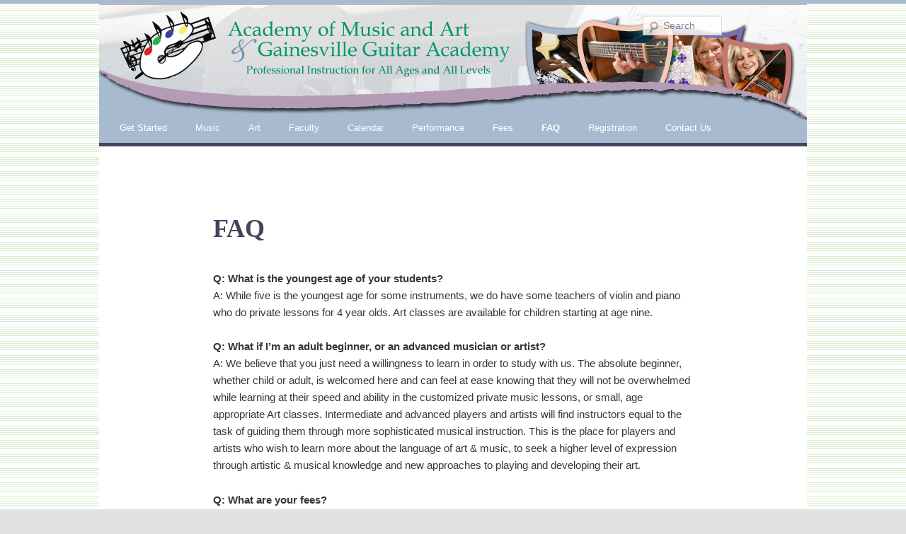

--- FILE ---
content_type: text/html; charset=UTF-8
request_url: https://academyofmusicandartgainesville.com/faq/
body_size: 12351
content:
<!DOCTYPE html>
<!--[if IE 6]>
<html id="ie6" lang="en-US">
<![endif]-->
<!--[if IE 7]>
<html id="ie7" lang="en-US">
<![endif]-->
<!--[if IE 8]>
<html id="ie8" lang="en-US">
<![endif]-->
<!--[if !(IE 6) | !(IE 7) | !(IE 8)  ]><!-->
<html lang="en-US">
<!--<![endif]-->
<head>
<meta charset="UTF-8" />
<meta name="viewport" content="width=device-width" />
<title>FAQ | Academy of Music and Art &amp; Gainesville Guitar Academy</title>
<meta name="description" content="Official Website for the Academy of Music and Art & Gainesville Guitar Academy in Gainesville, Florida. Professional Music and Art Instruction for All Ages and All Levels." />
<meta name="keywords" content="gainesville music lessons, gainesville rock ensemble classes, gainesville art classes, gainesville guitar lessons, gainesville bass lessons, gainesville drum lessons, dobro gainesville, banjo lessons, woodwinds lessons, brass lessons, harmonica lessons, keyboards lessons, mandolin lessons, MusikGarten classes, violin lessons, viola lessons, vocal lessons, gainesville florida music lessons, guitar lessons in gainesville florida, gainesville bass lessons, bass lessons in gainesville florida, drum lessons in gainesville florida, gainesville drum lessons, drums, percussion, dobro, banjo, banjo lessons in gainesville florida, woodwinds and brass, harmonica, harmonica lessons in gainesville florida, keyboard lessons, piano lessons, piano lessons in gainesville florida, mandolin in gainesville florida,, mandolin lessons, MusikGarten, strings, violin lessons, violin in gainesville florida, violin lessons in gainesville, vocals, vocal lessons, singing lessons in gainesville florida, vocal lessons in in gainesville florida, Jazz lessons, bluegrass lessons, rock music lessons, blues lessons, contemporary lessons, classical music lessons, classical music teacher" />
<link rel="profile" href="http://gmpg.org/xfn/11" />
<link rel="stylesheet" type="text/css" media="all" href="https://academyofmusicandartgainesville.com/wp-content/themes/academy/style.css" />
<link rel="pingback" href="https://academyofmusicandartgainesville.com/xmlrpc.php" />
<!--[if lt IE 9]>
<script src="https://academyofmusicandartgainesville.com/wp-content/themes/twentyeleven/js/html5.js" type="text/javascript"></script>
<![endif]-->
<meta name='robots' content='max-image-preview:large' />
<link rel="alternate" type="application/rss+xml" title="Academy of Music and Art &amp; Gainesville Guitar Academy &raquo; Feed" href="https://academyofmusicandartgainesville.com/feed/" />
<link rel="alternate" type="application/rss+xml" title="Academy of Music and Art &amp; Gainesville Guitar Academy &raquo; Comments Feed" href="https://academyofmusicandartgainesville.com/comments/feed/" />
<link rel="alternate" title="oEmbed (JSON)" type="application/json+oembed" href="https://academyofmusicandartgainesville.com/wp-json/oembed/1.0/embed?url=https%3A%2F%2Facademyofmusicandartgainesville.com%2Ffaq%2F" />
<link rel="alternate" title="oEmbed (XML)" type="text/xml+oembed" href="https://academyofmusicandartgainesville.com/wp-json/oembed/1.0/embed?url=https%3A%2F%2Facademyofmusicandartgainesville.com%2Ffaq%2F&#038;format=xml" />
<style id='wp-img-auto-sizes-contain-inline-css' type='text/css'>
img:is([sizes=auto i],[sizes^="auto," i]){contain-intrinsic-size:3000px 1500px}
/*# sourceURL=wp-img-auto-sizes-contain-inline-css */
</style>
<style id='wp-emoji-styles-inline-css' type='text/css'>

	img.wp-smiley, img.emoji {
		display: inline !important;
		border: none !important;
		box-shadow: none !important;
		height: 1em !important;
		width: 1em !important;
		margin: 0 0.07em !important;
		vertical-align: -0.1em !important;
		background: none !important;
		padding: 0 !important;
	}
/*# sourceURL=wp-emoji-styles-inline-css */
</style>
<style id='wp-block-library-inline-css' type='text/css'>
:root{--wp-block-synced-color:#7a00df;--wp-block-synced-color--rgb:122,0,223;--wp-bound-block-color:var(--wp-block-synced-color);--wp-editor-canvas-background:#ddd;--wp-admin-theme-color:#007cba;--wp-admin-theme-color--rgb:0,124,186;--wp-admin-theme-color-darker-10:#006ba1;--wp-admin-theme-color-darker-10--rgb:0,107,160.5;--wp-admin-theme-color-darker-20:#005a87;--wp-admin-theme-color-darker-20--rgb:0,90,135;--wp-admin-border-width-focus:2px}@media (min-resolution:192dpi){:root{--wp-admin-border-width-focus:1.5px}}.wp-element-button{cursor:pointer}:root .has-very-light-gray-background-color{background-color:#eee}:root .has-very-dark-gray-background-color{background-color:#313131}:root .has-very-light-gray-color{color:#eee}:root .has-very-dark-gray-color{color:#313131}:root .has-vivid-green-cyan-to-vivid-cyan-blue-gradient-background{background:linear-gradient(135deg,#00d084,#0693e3)}:root .has-purple-crush-gradient-background{background:linear-gradient(135deg,#34e2e4,#4721fb 50%,#ab1dfe)}:root .has-hazy-dawn-gradient-background{background:linear-gradient(135deg,#faaca8,#dad0ec)}:root .has-subdued-olive-gradient-background{background:linear-gradient(135deg,#fafae1,#67a671)}:root .has-atomic-cream-gradient-background{background:linear-gradient(135deg,#fdd79a,#004a59)}:root .has-nightshade-gradient-background{background:linear-gradient(135deg,#330968,#31cdcf)}:root .has-midnight-gradient-background{background:linear-gradient(135deg,#020381,#2874fc)}:root{--wp--preset--font-size--normal:16px;--wp--preset--font-size--huge:42px}.has-regular-font-size{font-size:1em}.has-larger-font-size{font-size:2.625em}.has-normal-font-size{font-size:var(--wp--preset--font-size--normal)}.has-huge-font-size{font-size:var(--wp--preset--font-size--huge)}.has-text-align-center{text-align:center}.has-text-align-left{text-align:left}.has-text-align-right{text-align:right}.has-fit-text{white-space:nowrap!important}#end-resizable-editor-section{display:none}.aligncenter{clear:both}.items-justified-left{justify-content:flex-start}.items-justified-center{justify-content:center}.items-justified-right{justify-content:flex-end}.items-justified-space-between{justify-content:space-between}.screen-reader-text{border:0;clip-path:inset(50%);height:1px;margin:-1px;overflow:hidden;padding:0;position:absolute;width:1px;word-wrap:normal!important}.screen-reader-text:focus{background-color:#ddd;clip-path:none;color:#444;display:block;font-size:1em;height:auto;left:5px;line-height:normal;padding:15px 23px 14px;text-decoration:none;top:5px;width:auto;z-index:100000}html :where(.has-border-color){border-style:solid}html :where([style*=border-top-color]){border-top-style:solid}html :where([style*=border-right-color]){border-right-style:solid}html :where([style*=border-bottom-color]){border-bottom-style:solid}html :where([style*=border-left-color]){border-left-style:solid}html :where([style*=border-width]){border-style:solid}html :where([style*=border-top-width]){border-top-style:solid}html :where([style*=border-right-width]){border-right-style:solid}html :where([style*=border-bottom-width]){border-bottom-style:solid}html :where([style*=border-left-width]){border-left-style:solid}html :where(img[class*=wp-image-]){height:auto;max-width:100%}:where(figure){margin:0 0 1em}html :where(.is-position-sticky){--wp-admin--admin-bar--position-offset:var(--wp-admin--admin-bar--height,0px)}@media screen and (max-width:600px){html :where(.is-position-sticky){--wp-admin--admin-bar--position-offset:0px}}

/*# sourceURL=wp-block-library-inline-css */
</style><style id='wp-block-heading-inline-css' type='text/css'>
h1:where(.wp-block-heading).has-background,h2:where(.wp-block-heading).has-background,h3:where(.wp-block-heading).has-background,h4:where(.wp-block-heading).has-background,h5:where(.wp-block-heading).has-background,h6:where(.wp-block-heading).has-background{padding:1.25em 2.375em}h1.has-text-align-left[style*=writing-mode]:where([style*=vertical-lr]),h1.has-text-align-right[style*=writing-mode]:where([style*=vertical-rl]),h2.has-text-align-left[style*=writing-mode]:where([style*=vertical-lr]),h2.has-text-align-right[style*=writing-mode]:where([style*=vertical-rl]),h3.has-text-align-left[style*=writing-mode]:where([style*=vertical-lr]),h3.has-text-align-right[style*=writing-mode]:where([style*=vertical-rl]),h4.has-text-align-left[style*=writing-mode]:where([style*=vertical-lr]),h4.has-text-align-right[style*=writing-mode]:where([style*=vertical-rl]),h5.has-text-align-left[style*=writing-mode]:where([style*=vertical-lr]),h5.has-text-align-right[style*=writing-mode]:where([style*=vertical-rl]),h6.has-text-align-left[style*=writing-mode]:where([style*=vertical-lr]),h6.has-text-align-right[style*=writing-mode]:where([style*=vertical-rl]){rotate:180deg}
/*# sourceURL=https://academyofmusicandartgainesville.com/wp-includes/blocks/heading/style.min.css */
</style>
<style id='wp-block-paragraph-inline-css' type='text/css'>
.is-small-text{font-size:.875em}.is-regular-text{font-size:1em}.is-large-text{font-size:2.25em}.is-larger-text{font-size:3em}.has-drop-cap:not(:focus):first-letter{float:left;font-size:8.4em;font-style:normal;font-weight:100;line-height:.68;margin:.05em .1em 0 0;text-transform:uppercase}body.rtl .has-drop-cap:not(:focus):first-letter{float:none;margin-left:.1em}p.has-drop-cap.has-background{overflow:hidden}:root :where(p.has-background){padding:1.25em 2.375em}:where(p.has-text-color:not(.has-link-color)) a{color:inherit}p.has-text-align-left[style*="writing-mode:vertical-lr"],p.has-text-align-right[style*="writing-mode:vertical-rl"]{rotate:180deg}
/*# sourceURL=https://academyofmusicandartgainesville.com/wp-includes/blocks/paragraph/style.min.css */
</style>
<style id='wp-block-spacer-inline-css' type='text/css'>
.wp-block-spacer{clear:both}
/*# sourceURL=https://academyofmusicandartgainesville.com/wp-includes/blocks/spacer/style.min.css */
</style>
<style id='global-styles-inline-css' type='text/css'>
:root{--wp--preset--aspect-ratio--square: 1;--wp--preset--aspect-ratio--4-3: 4/3;--wp--preset--aspect-ratio--3-4: 3/4;--wp--preset--aspect-ratio--3-2: 3/2;--wp--preset--aspect-ratio--2-3: 2/3;--wp--preset--aspect-ratio--16-9: 16/9;--wp--preset--aspect-ratio--9-16: 9/16;--wp--preset--color--black: #000;--wp--preset--color--cyan-bluish-gray: #abb8c3;--wp--preset--color--white: #fff;--wp--preset--color--pale-pink: #f78da7;--wp--preset--color--vivid-red: #cf2e2e;--wp--preset--color--luminous-vivid-orange: #ff6900;--wp--preset--color--luminous-vivid-amber: #fcb900;--wp--preset--color--light-green-cyan: #7bdcb5;--wp--preset--color--vivid-green-cyan: #00d084;--wp--preset--color--pale-cyan-blue: #8ed1fc;--wp--preset--color--vivid-cyan-blue: #0693e3;--wp--preset--color--vivid-purple: #9b51e0;--wp--preset--color--blue: #1982d1;--wp--preset--color--dark-gray: #373737;--wp--preset--color--medium-gray: #666;--wp--preset--color--light-gray: #e2e2e2;--wp--preset--gradient--vivid-cyan-blue-to-vivid-purple: linear-gradient(135deg,rgb(6,147,227) 0%,rgb(155,81,224) 100%);--wp--preset--gradient--light-green-cyan-to-vivid-green-cyan: linear-gradient(135deg,rgb(122,220,180) 0%,rgb(0,208,130) 100%);--wp--preset--gradient--luminous-vivid-amber-to-luminous-vivid-orange: linear-gradient(135deg,rgb(252,185,0) 0%,rgb(255,105,0) 100%);--wp--preset--gradient--luminous-vivid-orange-to-vivid-red: linear-gradient(135deg,rgb(255,105,0) 0%,rgb(207,46,46) 100%);--wp--preset--gradient--very-light-gray-to-cyan-bluish-gray: linear-gradient(135deg,rgb(238,238,238) 0%,rgb(169,184,195) 100%);--wp--preset--gradient--cool-to-warm-spectrum: linear-gradient(135deg,rgb(74,234,220) 0%,rgb(151,120,209) 20%,rgb(207,42,186) 40%,rgb(238,44,130) 60%,rgb(251,105,98) 80%,rgb(254,248,76) 100%);--wp--preset--gradient--blush-light-purple: linear-gradient(135deg,rgb(255,206,236) 0%,rgb(152,150,240) 100%);--wp--preset--gradient--blush-bordeaux: linear-gradient(135deg,rgb(254,205,165) 0%,rgb(254,45,45) 50%,rgb(107,0,62) 100%);--wp--preset--gradient--luminous-dusk: linear-gradient(135deg,rgb(255,203,112) 0%,rgb(199,81,192) 50%,rgb(65,88,208) 100%);--wp--preset--gradient--pale-ocean: linear-gradient(135deg,rgb(255,245,203) 0%,rgb(182,227,212) 50%,rgb(51,167,181) 100%);--wp--preset--gradient--electric-grass: linear-gradient(135deg,rgb(202,248,128) 0%,rgb(113,206,126) 100%);--wp--preset--gradient--midnight: linear-gradient(135deg,rgb(2,3,129) 0%,rgb(40,116,252) 100%);--wp--preset--font-size--small: 13px;--wp--preset--font-size--medium: 20px;--wp--preset--font-size--large: 36px;--wp--preset--font-size--x-large: 42px;--wp--preset--spacing--20: 0.44rem;--wp--preset--spacing--30: 0.67rem;--wp--preset--spacing--40: 1rem;--wp--preset--spacing--50: 1.5rem;--wp--preset--spacing--60: 2.25rem;--wp--preset--spacing--70: 3.38rem;--wp--preset--spacing--80: 5.06rem;--wp--preset--shadow--natural: 6px 6px 9px rgba(0, 0, 0, 0.2);--wp--preset--shadow--deep: 12px 12px 50px rgba(0, 0, 0, 0.4);--wp--preset--shadow--sharp: 6px 6px 0px rgba(0, 0, 0, 0.2);--wp--preset--shadow--outlined: 6px 6px 0px -3px rgb(255, 255, 255), 6px 6px rgb(0, 0, 0);--wp--preset--shadow--crisp: 6px 6px 0px rgb(0, 0, 0);}:where(.is-layout-flex){gap: 0.5em;}:where(.is-layout-grid){gap: 0.5em;}body .is-layout-flex{display: flex;}.is-layout-flex{flex-wrap: wrap;align-items: center;}.is-layout-flex > :is(*, div){margin: 0;}body .is-layout-grid{display: grid;}.is-layout-grid > :is(*, div){margin: 0;}:where(.wp-block-columns.is-layout-flex){gap: 2em;}:where(.wp-block-columns.is-layout-grid){gap: 2em;}:where(.wp-block-post-template.is-layout-flex){gap: 1.25em;}:where(.wp-block-post-template.is-layout-grid){gap: 1.25em;}.has-black-color{color: var(--wp--preset--color--black) !important;}.has-cyan-bluish-gray-color{color: var(--wp--preset--color--cyan-bluish-gray) !important;}.has-white-color{color: var(--wp--preset--color--white) !important;}.has-pale-pink-color{color: var(--wp--preset--color--pale-pink) !important;}.has-vivid-red-color{color: var(--wp--preset--color--vivid-red) !important;}.has-luminous-vivid-orange-color{color: var(--wp--preset--color--luminous-vivid-orange) !important;}.has-luminous-vivid-amber-color{color: var(--wp--preset--color--luminous-vivid-amber) !important;}.has-light-green-cyan-color{color: var(--wp--preset--color--light-green-cyan) !important;}.has-vivid-green-cyan-color{color: var(--wp--preset--color--vivid-green-cyan) !important;}.has-pale-cyan-blue-color{color: var(--wp--preset--color--pale-cyan-blue) !important;}.has-vivid-cyan-blue-color{color: var(--wp--preset--color--vivid-cyan-blue) !important;}.has-vivid-purple-color{color: var(--wp--preset--color--vivid-purple) !important;}.has-black-background-color{background-color: var(--wp--preset--color--black) !important;}.has-cyan-bluish-gray-background-color{background-color: var(--wp--preset--color--cyan-bluish-gray) !important;}.has-white-background-color{background-color: var(--wp--preset--color--white) !important;}.has-pale-pink-background-color{background-color: var(--wp--preset--color--pale-pink) !important;}.has-vivid-red-background-color{background-color: var(--wp--preset--color--vivid-red) !important;}.has-luminous-vivid-orange-background-color{background-color: var(--wp--preset--color--luminous-vivid-orange) !important;}.has-luminous-vivid-amber-background-color{background-color: var(--wp--preset--color--luminous-vivid-amber) !important;}.has-light-green-cyan-background-color{background-color: var(--wp--preset--color--light-green-cyan) !important;}.has-vivid-green-cyan-background-color{background-color: var(--wp--preset--color--vivid-green-cyan) !important;}.has-pale-cyan-blue-background-color{background-color: var(--wp--preset--color--pale-cyan-blue) !important;}.has-vivid-cyan-blue-background-color{background-color: var(--wp--preset--color--vivid-cyan-blue) !important;}.has-vivid-purple-background-color{background-color: var(--wp--preset--color--vivid-purple) !important;}.has-black-border-color{border-color: var(--wp--preset--color--black) !important;}.has-cyan-bluish-gray-border-color{border-color: var(--wp--preset--color--cyan-bluish-gray) !important;}.has-white-border-color{border-color: var(--wp--preset--color--white) !important;}.has-pale-pink-border-color{border-color: var(--wp--preset--color--pale-pink) !important;}.has-vivid-red-border-color{border-color: var(--wp--preset--color--vivid-red) !important;}.has-luminous-vivid-orange-border-color{border-color: var(--wp--preset--color--luminous-vivid-orange) !important;}.has-luminous-vivid-amber-border-color{border-color: var(--wp--preset--color--luminous-vivid-amber) !important;}.has-light-green-cyan-border-color{border-color: var(--wp--preset--color--light-green-cyan) !important;}.has-vivid-green-cyan-border-color{border-color: var(--wp--preset--color--vivid-green-cyan) !important;}.has-pale-cyan-blue-border-color{border-color: var(--wp--preset--color--pale-cyan-blue) !important;}.has-vivid-cyan-blue-border-color{border-color: var(--wp--preset--color--vivid-cyan-blue) !important;}.has-vivid-purple-border-color{border-color: var(--wp--preset--color--vivid-purple) !important;}.has-vivid-cyan-blue-to-vivid-purple-gradient-background{background: var(--wp--preset--gradient--vivid-cyan-blue-to-vivid-purple) !important;}.has-light-green-cyan-to-vivid-green-cyan-gradient-background{background: var(--wp--preset--gradient--light-green-cyan-to-vivid-green-cyan) !important;}.has-luminous-vivid-amber-to-luminous-vivid-orange-gradient-background{background: var(--wp--preset--gradient--luminous-vivid-amber-to-luminous-vivid-orange) !important;}.has-luminous-vivid-orange-to-vivid-red-gradient-background{background: var(--wp--preset--gradient--luminous-vivid-orange-to-vivid-red) !important;}.has-very-light-gray-to-cyan-bluish-gray-gradient-background{background: var(--wp--preset--gradient--very-light-gray-to-cyan-bluish-gray) !important;}.has-cool-to-warm-spectrum-gradient-background{background: var(--wp--preset--gradient--cool-to-warm-spectrum) !important;}.has-blush-light-purple-gradient-background{background: var(--wp--preset--gradient--blush-light-purple) !important;}.has-blush-bordeaux-gradient-background{background: var(--wp--preset--gradient--blush-bordeaux) !important;}.has-luminous-dusk-gradient-background{background: var(--wp--preset--gradient--luminous-dusk) !important;}.has-pale-ocean-gradient-background{background: var(--wp--preset--gradient--pale-ocean) !important;}.has-electric-grass-gradient-background{background: var(--wp--preset--gradient--electric-grass) !important;}.has-midnight-gradient-background{background: var(--wp--preset--gradient--midnight) !important;}.has-small-font-size{font-size: var(--wp--preset--font-size--small) !important;}.has-medium-font-size{font-size: var(--wp--preset--font-size--medium) !important;}.has-large-font-size{font-size: var(--wp--preset--font-size--large) !important;}.has-x-large-font-size{font-size: var(--wp--preset--font-size--x-large) !important;}
/*# sourceURL=global-styles-inline-css */
</style>

<style id='classic-theme-styles-inline-css' type='text/css'>
/*! This file is auto-generated */
.wp-block-button__link{color:#fff;background-color:#32373c;border-radius:9999px;box-shadow:none;text-decoration:none;padding:calc(.667em + 2px) calc(1.333em + 2px);font-size:1.125em}.wp-block-file__button{background:#32373c;color:#fff;text-decoration:none}
/*# sourceURL=/wp-includes/css/classic-themes.min.css */
</style>
<link rel='stylesheet' id='contact-form-7-css' href='https://academyofmusicandartgainesville.com/wp-content/plugins/contact-form-7/includes/css/styles.css?ver=6.1.4' type='text/css' media='all' />
<link rel='stylesheet' id='twentyeleven-block-style-css' href='https://academyofmusicandartgainesville.com/wp-content/themes/twentyeleven/blocks.css?ver=20240703' type='text/css' media='all' />
<link rel='stylesheet' id='fancybox-css' href='https://academyofmusicandartgainesville.com/wp-content/plugins/easy-fancybox/fancybox/1.5.4/jquery.fancybox.min.css?ver=6.9' type='text/css' media='screen' />
<script type="text/javascript" src="https://academyofmusicandartgainesville.com/wp-includes/js/jquery/jquery.min.js?ver=3.7.1" id="jquery-core-js"></script>
<script type="text/javascript" src="https://academyofmusicandartgainesville.com/wp-includes/js/jquery/jquery-migrate.min.js?ver=3.4.1" id="jquery-migrate-js"></script>
<link rel="https://api.w.org/" href="https://academyofmusicandartgainesville.com/wp-json/" /><link rel="alternate" title="JSON" type="application/json" href="https://academyofmusicandartgainesville.com/wp-json/wp/v2/pages/43" /><link rel="EditURI" type="application/rsd+xml" title="RSD" href="https://academyofmusicandartgainesville.com/xmlrpc.php?rsd" />
<meta name="generator" content="WordPress 6.9" />
<link rel="canonical" href="https://academyofmusicandartgainesville.com/faq/" />
<link rel='shortlink' href='https://academyofmusicandartgainesville.com/?p=43' />
<style type="text/css">.recentcomments a{display:inline !important;padding:0 !important;margin:0 !important;}</style>

<!--BEGIN GOOGLE ANALYTICS-->
<script type="text/javascript">

  var _gaq = _gaq || [];
  _gaq.push(['_setAccount', 'UA-25125376-1']);
  _gaq.push(['_trackPageview']);

  (function() {
    var ga = document.createElement('script'); ga.type = 'text/javascript'; ga.async = true;
    ga.src = ('https:' == document.location.protocol ? 'https://ssl' : 'http://www') + '.google-analytics.com/ga.js';
    var s = document.getElementsByTagName('script')[0]; s.parentNode.insertBefore(ga, s);
  })();

</script>
<!--END GOOGLE ANALYTICS-->


</head>

<body class="wp-singular page-template-default page page-id-43 page-parent wp-embed-responsive wp-theme-twentyeleven wp-child-theme-academy single-author singular two-column right-sidebar">

<div id="page" class="hfeed">
<header id="branding" role="banner">

	<div id="mobileheaderbanner">
		<a href="https://academyofmusicandartgainesville.com/">
			<img src="https://academyofmusicandartgainesville.com/images/mobileheader-2015.png">
		</a>
	</div>
	<div id="desktopheaderbanner">
		<a href="https://academyofmusicandartgainesville.com/"><img src="https://academyofmusicandartgainesville.com/images/banner-4.png">
		</a>
	</div>

			<nav id="access" role="navigation">
				<h3 class="assistive-text">Main menu</h3>
								<div class="skip-link"><a class="assistive-text" href="#content" title="Skip to primary content">Skip to primary content</a></div>
				<div class="skip-link"><a class="assistive-text" href="#secondary" title="Skip to secondary content">Skip to secondary content</a></div>
								<div class="menu-header-menu-container"><ul id="menu-header-menu" class="menu"><li id="menu-item-754" class="menu-item menu-item-type-post_type menu-item-object-page menu-item-754"><a href="https://academyofmusicandartgainesville.com/get-started/">Get Started</a></li>
<li id="menu-item-755" class="menu-item menu-item-type-post_type menu-item-object-page menu-item-755"><a href="https://academyofmusicandartgainesville.com/music/">Music</a></li>
<li id="menu-item-740" class="menu-item menu-item-type-post_type menu-item-object-page menu-item-740"><a href="https://academyofmusicandartgainesville.com/art/">Art</a></li>
<li id="menu-item-741" class="menu-item menu-item-type-post_type menu-item-object-page menu-item-741"><a href="https://academyofmusicandartgainesville.com/faculty/">Faculty</a></li>
<li id="menu-item-742" class="menu-item menu-item-type-post_type menu-item-object-page menu-item-742"><a href="https://academyofmusicandartgainesville.com/calendar/">Calendar</a></li>
<li id="menu-item-858" class="menu-item menu-item-type-post_type menu-item-object-page menu-item-858"><a href="https://academyofmusicandartgainesville.com/performance-opportunities/">Performance</a></li>
<li id="menu-item-743" class="menu-item menu-item-type-post_type menu-item-object-page menu-item-743"><a href="https://academyofmusicandartgainesville.com/fees/">Fees</a></li>
<li id="menu-item-744" class="menu-item menu-item-type-post_type menu-item-object-page current-menu-item page_item page-item-43 current_page_item menu-item-744"><a href="https://academyofmusicandartgainesville.com/faq/" aria-current="page">FAQ</a></li>
<li id="menu-item-1093" class="menu-item menu-item-type-post_type menu-item-object-page menu-item-1093"><a href="https://academyofmusicandartgainesville.com/registration/">Registration</a></li>
<li id="menu-item-745" class="menu-item menu-item-type-post_type menu-item-object-page menu-item-745"><a href="https://academyofmusicandartgainesville.com/contact-us/">Contact Us</a></li>
</ul></div>			</nav><!-- #access -->
            
			
<!-- IF PAGE IS FACULTY OR CHILD OF FACULTY THEN DO THIS -->
					<form method="get" id="searchform" action="https://academyofmusicandartgainesville.com/">
		<label for="s" class="assistive-text">Search</label>
		<input type="text" class="field" name="s" id="s" placeholder="Search" />
		<input type="submit" class="submit" name="submit" id="searchsubmit" value="Search" />
	</form>


<!-- END OF IF PAGE IS FACULTY OR CHILD OF FACULTY THEN DO THIS -->


			

	</header><!-- #branding -->


	<div id="main">
		<div id="primary">
			<div id="content" role="main">

				
					
<article id="post-43" class="post-43 page type-page status-publish hentry">
	<header class="entry-header">
		<h1 class="entry-title">FAQ</h1>
	</header><!-- .entry-header -->

	<div class="entry-content">
		
<p><strong>Q: What is the youngest age of your students? </strong><br>A: While five is the youngest age for some instruments, we do have some teachers of violin and piano who do private lessons for 4 year olds. Art classes are available for children starting at age nine.</p>



<p><strong>Q: What if I’m an adult beginner, or an advanced musician or artist?<br></strong>A:  We believe that you just need a willingness to learn in order to study with us. The absolute beginner, whether child or adult, is welcomed here and can feel at ease knowing that they will not be overwhelmed while learning at their speed and ability in the customized private music lessons, or small, age appropriate Art classes. Intermediate and advanced players and artists will find instructors equal to the task of guiding them through more sophisticated musical instruction. This is the place for players and artists who wish to learn more about the language of art &amp; music, to seek a higher level of expression through artistic &amp; musical knowledge and new approaches to playing and developing their art.</p>



<p><strong>Q: What are your fees?<br></strong>A: See our <a href="https://academyofmusicandartgainesville.com/?page_id=45">Fees</a> page for complete details.</p>



<p><strong>Q: Do you offer Family Rates if parents and/or multiple children attend the Academy?</strong><br>A: The registration fee paid when you sign up for lessons annually is $25 for the first family member and $10 for each additional household student. The monthly lesson fees paid directly to teachers for multiple household family students taking 30 minute weekly music lessons drops from $120 to $110/ family student, and the two-hour weekly Art classes charge $24 less per month for the 2nd and 3rd students.</p>



<p><strong>Q: Can I take more than one type of lesson?<br></strong>A: Absolutely. The fees for a student taking multiple lessons are similar to family rates, so that if you take two or more 30 minute time slots, the monthly lesson fee drops from $120/month to $110/month to each teacher, and your one annual registration fee gives you access to enroll in multiple lessons.</p>



<p><strong>Q: Can I play music with a group?<br></strong>A: As we teach a large range of instruments and voice, covering all styles, we offer chances for students to play together either in ensemble classes or “jam sessions” organized by teachers, as they can reserve our Performance Hall (with both grand and upright pianos on stage, and the teachers can set up other equipment and drum kits according to the program). Students are also encouraged to participate in recitals, and our teachers are free to arrange various combinations of classical ensembles and popular music bands. Larger shows are held at other venues, such as the Thomas Center.</p>



<p><strong>Q: What happens if I have to end my lessons?<br></strong>A: Adult students or parent/guardians of minors are only responsible for fees covering the “30 day notice” requirement; you’re not signing up for semesters or a full year at a time, as in other schools.</p>



<p><strong>Q: What happens if I have to miss a lesson during the September – May Season?<br></strong>A: Just as with dance or sports programs, your teacher is paid to be there for you on the assigned weekly day and time, and, while not required to “make-up” missed lessons, we all try to work with our students if possible, and within reason. Make up lessons can be scheduled on Zoom.</p>



<p><strong>Q: What about summer vacations?</strong><br>In the summer months of June, July, and August, we work with students to make up missed lessons for 1 to 3 week vacations. We only ask for a couple of weeks notice to help your individual teachers make arrangements. Missed lessons can be scheduled on Zoom.</p>



<p><strong>Q: What about holidays?<br></strong>A: We are closed Labor Day, Memorial Day, Thanksgiving weekend and similar winter break and spring break schedule as the Alachua County School Calendar. Our flat monthly fee generally balances out with as many months containing 5 lesson dates as months with a holiday, to yield an average of 4 lessons/month throughout the full year. This is another way we have been able to reduce fees for these highly qualified teachers, increasing community access to them. For more information regarding the yearly schedule please refer to the <a href="https://academyofmusicandartgainesville.com/calendar/" data-type="page" data-id="38">Calendar</a> page.</p>



<p><strong>Q: I have an irregular schedule, can I still take classes?<br></strong>A:&nbsp;We have options to accommodate unusual or irregular schedules. Contact us and we will try to make arrangements with a teacher who can work with your availability. Visit the <a href="https://academyofmusicandartgainesville.com/?page_id=40">Contact&nbsp;Us</a> page or call us at <strong>352-372-8004</strong>.</p>



<p><strong>Q: Do the teachers come to the house?</strong><br>A: Our teachers are highly qualified and experienced instructors who use the advantages of our facility and their own equipment to enhance their lessons.&nbsp;At the Academy’s facility, each teacher has at their disposal a huge library of music, videos, computer programs and art supplies. Most importantly, we work together to integrate concepts and material so that a lesson plan utilizing the combined knowledge of the entire faculty is waiting for you without wasting time to set up for lessons.</p>



<p><strong><strong>Q: </strong>What forms of payment do you accept?</strong><br>A: As we operate as a large co-op, you are paying each teacher individually, therefore we accept personal checks, cash or money-orders.</p>



<p><strong><strong>Q: </strong>Do you have gift certificates?</strong><br>A: Yes. They come in increments of one month (based on 4 weekly lessons per month) + one annual registration fee, and can usually be delivered to you quickly. Contact us for further details.</p>



<p><strong><strong>Q: </strong>Is the Academy handicap accessible?</strong><br>A: Yes. </p>



<h4 class="wp-block-heading"><strong>Still have questions?</strong></h4>



<p>If you didn’t find the answer to your question here, please either complete the inquiry form on the&nbsp;<a href="https://academyofmusicandartgainesville.com/?page_id=40">Contact Us</a> page or email us at <a href="mailto:4bwork@bellsouth.com">4bwork@bellsouth.com</a> .</p>



<div style="height:20px" aria-hidden="true" class="wp-block-spacer"></div>



<p>The Academy of Music &amp; Art and Gainesville Guitar Academy&nbsp;in hiring teachers and accepting students is an equal opportunity employer and provider, prohibiting discrimination based on race, color, religion, sex, national origin, age, disability, sexual orientation, or gender identity. We value diversity and strive to create an inclusive, accessible environment for all.</p>



<p></p>
			</div><!-- .entry-content -->
	<footer class="entry-meta">
			</footer><!-- .entry-meta -->
</article><!-- #post-43 -->

						<div id="comments">
	
	
	
	
</div><!-- #comments -->

				
			</div><!-- #content -->
		</div><!-- #primary -->


	</div><!-- #main -->

	<footer id="colophon" role="contentinfo">

			
<div id="supplementary" class="three">

			<a href="https://www.academyofmusicandartgainesville.com/"><img src="https://www.academyofmusicandartgainesville.com/images/aom-logo.png" align="left" style="margin-right: 3.7%;"></a>

		<div id="first" class="widget-area" role="complementary">
		<aside id="custom_html-4" class="widget_text widget widget_custom_html"><h3 class="widget-title">Contact Us</h3><div class="textwidget custom-html-widget"><p><strong>Academy of Music and Art<br />&amp; Gainesville Guitar Academy</strong><br />
1128 NW 13th Street, <br />Gainesville, Florida 32601<br />
Phone : 352-372-8004 <br />
<a href="http://maps.google.com/maps?q=1128+NW+13th+Street,+Gainesville,+Florida+32601&hl=en&sll=26.431228,-95.712891&sspn=51.636284,80.771484&t=h&z=17&iwloc=r0">Map &raquo;</a>
</p></div></aside>	</div><!-- #first .widget-area -->
	
		<div id="second" class="widget-area" role="complementary">
		<aside id="nav_menu-3" class="widget widget_nav_menu"><h3 class="widget-title">Learn More</h3><div class="menu-sidebar-menu-minus-faculty-container"><ul id="menu-sidebar-menu-minus-faculty" class="menu"><li id="menu-item-1029" class="menu-item menu-item-type-post_type menu-item-object-page menu-item-home menu-item-1029"><a href="https://academyofmusicandartgainesville.com/">Home</a></li>
<li id="menu-item-746" class="menu-item menu-item-type-post_type menu-item-object-page menu-item-746"><a href="https://academyofmusicandartgainesville.com/fees/">Fees</a></li>
<li id="menu-item-747" class="menu-item menu-item-type-post_type menu-item-object-page current-menu-item page_item page-item-43 current_page_item menu-item-747"><a href="https://academyofmusicandartgainesville.com/faq/" aria-current="page">FAQ</a></li>
<li id="menu-item-749" class="menu-item menu-item-type-post_type menu-item-object-page menu-item-749"><a href="https://academyofmusicandartgainesville.com/calendar/">Calendar</a></li>
<li id="menu-item-748" class="menu-item menu-item-type-post_type menu-item-object-page menu-item-748"><a href="https://academyofmusicandartgainesville.com/contact-us/">Contact Us</a></li>
<li id="menu-item-750" class="menu-item menu-item-type-post_type menu-item-object-page menu-item-750"><a href="https://academyofmusicandartgainesville.com/faculty/">Faculty</a></li>
<li id="menu-item-751" class="menu-item menu-item-type-post_type menu-item-object-page menu-item-751"><a href="https://academyofmusicandartgainesville.com/art/">Art</a></li>
<li id="menu-item-752" class="menu-item menu-item-type-post_type menu-item-object-page menu-item-752"><a href="https://academyofmusicandartgainesville.com/music/">Music</a></li>
<li id="menu-item-753" class="menu-item menu-item-type-post_type menu-item-object-page menu-item-753"><a href="https://academyofmusicandartgainesville.com/faq/helpful-links/">Helpful Links</a></li>
<li id="menu-item-856" class="menu-item menu-item-type-post_type menu-item-object-page menu-item-856"><a href="https://academyofmusicandartgainesville.com/performance-opportunities/">Performance</a></li>
<li id="menu-item-1094" class="menu-item menu-item-type-post_type menu-item-object-page menu-item-1094"><a href="https://academyofmusicandartgainesville.com/registration/">Registration</a></li>
</ul></div></aside>	</div><!-- #second .widget-area -->
	
		<div id="third" class="widget-area" role="complementary">
		<aside id="custom_html-5" class="widget_text widget widget_custom_html"><h3 class="widget-title">Follow Us on Facebook</h3><div class="textwidget custom-html-widget"><div id="fb-root"></div>
<script>(function(d, s, id) {
  var js, fjs = d.getElementsByTagName(s)[0];
  if (d.getElementById(id)) return;
  js = d.createElement(s); js.id = id;
  js.src = "//connect.facebook.net/en_US/all.js#xfbml=1";
  fjs.parentNode.insertBefore(js, fjs);
}(document, 'script', 'facebook-jssdk'));</script>

<div class="fb-like" data-href="https://www.facebook.com/pages/Academy-of-Music-and-Art-Gainesville-Guitar-Academy/136132766442870" data-send="false" data-width="200" data-show-faces="true"></div></div></aside><aside id="custom_html-6" class="widget_text widget widget_custom_html"><div class="textwidget custom-html-widget"><hr />
<a href="https://www.facebook.com/pages/Academy-of-Music-and-Art-Gainesville-Guitar-Academy/136132766442870" target="_blank"><img src="https://academyofmusicandartgainesville.com/images/facebook_logo.png" alt="Academy Logo" /></a></div></aside>	</div><!-- #third .widget-area -->
	</div><!-- #supplementary -->
			<div id="site-generator">
			&copy; Academy of Music and Art &amp; Gainesville Guitar Academy<br />
			<a href="http://www.aasarts.com" target="_blank">Site Design</a>
			</div>
	</footer><!-- #colophon -->
</div><!-- #page -->

<script type="speculationrules">
{"prefetch":[{"source":"document","where":{"and":[{"href_matches":"/*"},{"not":{"href_matches":["/wp-*.php","/wp-admin/*","/wp-content/uploads/*","/wp-content/*","/wp-content/plugins/*","/wp-content/themes/academy/*","/wp-content/themes/twentyeleven/*","/*\\?(.+)"]}},{"not":{"selector_matches":"a[rel~=\"nofollow\"]"}},{"not":{"selector_matches":".no-prefetch, .no-prefetch a"}}]},"eagerness":"conservative"}]}
</script>
<script type="text/javascript" src="https://academyofmusicandartgainesville.com/wp-includes/js/dist/hooks.min.js?ver=dd5603f07f9220ed27f1" id="wp-hooks-js"></script>
<script type="text/javascript" src="https://academyofmusicandartgainesville.com/wp-includes/js/dist/i18n.min.js?ver=c26c3dc7bed366793375" id="wp-i18n-js"></script>
<script type="text/javascript" id="wp-i18n-js-after">
/* <![CDATA[ */
wp.i18n.setLocaleData( { 'text direction\u0004ltr': [ 'ltr' ] } );
//# sourceURL=wp-i18n-js-after
/* ]]> */
</script>
<script type="text/javascript" src="https://academyofmusicandartgainesville.com/wp-content/plugins/contact-form-7/includes/swv/js/index.js?ver=6.1.4" id="swv-js"></script>
<script type="text/javascript" id="contact-form-7-js-before">
/* <![CDATA[ */
var wpcf7 = {
    "api": {
        "root": "https:\/\/academyofmusicandartgainesville.com\/wp-json\/",
        "namespace": "contact-form-7\/v1"
    }
};
//# sourceURL=contact-form-7-js-before
/* ]]> */
</script>
<script type="text/javascript" src="https://academyofmusicandartgainesville.com/wp-content/plugins/contact-form-7/includes/js/index.js?ver=6.1.4" id="contact-form-7-js"></script>
<script type="text/javascript" src="https://academyofmusicandartgainesville.com/wp-content/plugins/easy-fancybox/vendor/purify.min.js?ver=6.9" id="fancybox-purify-js"></script>
<script type="text/javascript" id="jquery-fancybox-js-extra">
/* <![CDATA[ */
var efb_i18n = {"close":"Close","next":"Next","prev":"Previous","startSlideshow":"Start slideshow","toggleSize":"Toggle size"};
//# sourceURL=jquery-fancybox-js-extra
/* ]]> */
</script>
<script type="text/javascript" src="https://academyofmusicandartgainesville.com/wp-content/plugins/easy-fancybox/fancybox/1.5.4/jquery.fancybox.min.js?ver=6.9" id="jquery-fancybox-js"></script>
<script type="text/javascript" id="jquery-fancybox-js-after">
/* <![CDATA[ */
var fb_timeout, fb_opts={'autoScale':true,'showCloseButton':true,'margin':20,'pixelRatio':'false','centerOnScroll':false,'enableEscapeButton':true,'overlayShow':true,'hideOnOverlayClick':true,'minVpHeight':320,'disableCoreLightbox':'true','enableBlockControls':'true','fancybox_openBlockControls':'true' };
if(typeof easy_fancybox_handler==='undefined'){
var easy_fancybox_handler=function(){
jQuery([".nolightbox","a.wp-block-file__button","a.pin-it-button","a[href*='pinterest.com\/pin\/create']","a[href*='facebook.com\/share']","a[href*='twitter.com\/share']"].join(',')).addClass('nofancybox');
jQuery('a.fancybox-close').on('click',function(e){e.preventDefault();jQuery.fancybox.close()});
/* IMG */
						var unlinkedImageBlocks=jQuery(".wp-block-image > img:not(.nofancybox,figure.nofancybox>img)");
						unlinkedImageBlocks.wrap(function() {
							var href = jQuery( this ).attr( "src" );
							return "<a href='" + href + "'></a>";
						});
var fb_IMG_select=jQuery('a[href*=".jpg" i]:not(.nofancybox,li.nofancybox>a,figure.nofancybox>a),area[href*=".jpg" i]:not(.nofancybox),a[href*=".jpeg" i]:not(.nofancybox,li.nofancybox>a,figure.nofancybox>a),area[href*=".jpeg" i]:not(.nofancybox),a[href*=".png" i]:not(.nofancybox,li.nofancybox>a,figure.nofancybox>a),area[href*=".png" i]:not(.nofancybox),a[href*=".webp" i]:not(.nofancybox,li.nofancybox>a,figure.nofancybox>a),area[href*=".webp" i]:not(.nofancybox)');
fb_IMG_select.addClass('fancybox image');
var fb_IMG_sections=jQuery('.gallery,.wp-block-gallery,.tiled-gallery,.wp-block-jetpack-tiled-gallery,.ngg-galleryoverview,.ngg-imagebrowser,.nextgen_pro_blog_gallery,.nextgen_pro_film,.nextgen_pro_horizontal_filmstrip,.ngg-pro-masonry-wrapper,.ngg-pro-mosaic-container,.nextgen_pro_sidescroll,.nextgen_pro_slideshow,.nextgen_pro_thumbnail_grid,.tiled-gallery');
fb_IMG_sections.each(function(){jQuery(this).find(fb_IMG_select).attr('rel','gallery-'+fb_IMG_sections.index(this));});
jQuery('a.fancybox,area.fancybox,.fancybox>a').each(function(){jQuery(this).fancybox(jQuery.extend(true,{},fb_opts,{'transition':'elastic','transitionIn':'elastic','easingIn':'easeOutBack','transitionOut':'elastic','easingOut':'easeInBack','opacity':false,'hideOnContentClick':false,'titleShow':true,'titlePosition':'over','titleFromAlt':true,'showNavArrows':true,'enableKeyboardNav':true,'cyclic':false,'mouseWheel':'false'}))});
};};
jQuery(easy_fancybox_handler);jQuery(document).on('post-load',easy_fancybox_handler);

//# sourceURL=jquery-fancybox-js-after
/* ]]> */
</script>
<script type="text/javascript" src="https://academyofmusicandartgainesville.com/wp-content/plugins/easy-fancybox/vendor/jquery.easing.min.js?ver=1.4.1" id="jquery-easing-js"></script>
<script id="wp-emoji-settings" type="application/json">
{"baseUrl":"https://s.w.org/images/core/emoji/17.0.2/72x72/","ext":".png","svgUrl":"https://s.w.org/images/core/emoji/17.0.2/svg/","svgExt":".svg","source":{"concatemoji":"https://academyofmusicandartgainesville.com/wp-includes/js/wp-emoji-release.min.js?ver=6.9"}}
</script>
<script type="module">
/* <![CDATA[ */
/*! This file is auto-generated */
const a=JSON.parse(document.getElementById("wp-emoji-settings").textContent),o=(window._wpemojiSettings=a,"wpEmojiSettingsSupports"),s=["flag","emoji"];function i(e){try{var t={supportTests:e,timestamp:(new Date).valueOf()};sessionStorage.setItem(o,JSON.stringify(t))}catch(e){}}function c(e,t,n){e.clearRect(0,0,e.canvas.width,e.canvas.height),e.fillText(t,0,0);t=new Uint32Array(e.getImageData(0,0,e.canvas.width,e.canvas.height).data);e.clearRect(0,0,e.canvas.width,e.canvas.height),e.fillText(n,0,0);const a=new Uint32Array(e.getImageData(0,0,e.canvas.width,e.canvas.height).data);return t.every((e,t)=>e===a[t])}function p(e,t){e.clearRect(0,0,e.canvas.width,e.canvas.height),e.fillText(t,0,0);var n=e.getImageData(16,16,1,1);for(let e=0;e<n.data.length;e++)if(0!==n.data[e])return!1;return!0}function u(e,t,n,a){switch(t){case"flag":return n(e,"\ud83c\udff3\ufe0f\u200d\u26a7\ufe0f","\ud83c\udff3\ufe0f\u200b\u26a7\ufe0f")?!1:!n(e,"\ud83c\udde8\ud83c\uddf6","\ud83c\udde8\u200b\ud83c\uddf6")&&!n(e,"\ud83c\udff4\udb40\udc67\udb40\udc62\udb40\udc65\udb40\udc6e\udb40\udc67\udb40\udc7f","\ud83c\udff4\u200b\udb40\udc67\u200b\udb40\udc62\u200b\udb40\udc65\u200b\udb40\udc6e\u200b\udb40\udc67\u200b\udb40\udc7f");case"emoji":return!a(e,"\ud83e\u1fac8")}return!1}function f(e,t,n,a){let r;const o=(r="undefined"!=typeof WorkerGlobalScope&&self instanceof WorkerGlobalScope?new OffscreenCanvas(300,150):document.createElement("canvas")).getContext("2d",{willReadFrequently:!0}),s=(o.textBaseline="top",o.font="600 32px Arial",{});return e.forEach(e=>{s[e]=t(o,e,n,a)}),s}function r(e){var t=document.createElement("script");t.src=e,t.defer=!0,document.head.appendChild(t)}a.supports={everything:!0,everythingExceptFlag:!0},new Promise(t=>{let n=function(){try{var e=JSON.parse(sessionStorage.getItem(o));if("object"==typeof e&&"number"==typeof e.timestamp&&(new Date).valueOf()<e.timestamp+604800&&"object"==typeof e.supportTests)return e.supportTests}catch(e){}return null}();if(!n){if("undefined"!=typeof Worker&&"undefined"!=typeof OffscreenCanvas&&"undefined"!=typeof URL&&URL.createObjectURL&&"undefined"!=typeof Blob)try{var e="postMessage("+f.toString()+"("+[JSON.stringify(s),u.toString(),c.toString(),p.toString()].join(",")+"));",a=new Blob([e],{type:"text/javascript"});const r=new Worker(URL.createObjectURL(a),{name:"wpTestEmojiSupports"});return void(r.onmessage=e=>{i(n=e.data),r.terminate(),t(n)})}catch(e){}i(n=f(s,u,c,p))}t(n)}).then(e=>{for(const n in e)a.supports[n]=e[n],a.supports.everything=a.supports.everything&&a.supports[n],"flag"!==n&&(a.supports.everythingExceptFlag=a.supports.everythingExceptFlag&&a.supports[n]);var t;a.supports.everythingExceptFlag=a.supports.everythingExceptFlag&&!a.supports.flag,a.supports.everything||((t=a.source||{}).concatemoji?r(t.concatemoji):t.wpemoji&&t.twemoji&&(r(t.twemoji),r(t.wpemoji)))});
//# sourceURL=https://academyofmusicandartgainesville.com/wp-includes/js/wp-emoji-loader.min.js
/* ]]> */
</script>

</body>
</html>

--- FILE ---
content_type: text/css
request_url: https://academyofmusicandartgainesville.com/wp-content/themes/academy/style.css
body_size: 3172
content:
/*
Theme Name:     Academy of Music and Art Theme
Theme URI:      http://aasarts.com/
Description:    Child theme for the Twenty Eleven theme 
Author:         Allison Stevens aasarts.com
Author URI:     http://aasarts.com/
Template:       twentyeleven
Version:        0.1.0
*/

@import url("../twentyeleven/style.css");

#mobileheaderbanner {
	display: none;
}

#page {
	/*margin: 2em auto;*/
	margin: auto;
	width: 1000px;
	font-weight:normal;
}
.singular .entry-header,
.singular .entry-content,
.singular footer.entry-meta,
.singular #comments-title {
	margin: 0 auto;
	width: 80%;
}

.singular .image-attachment .entry-description {
	margin: 0 auto;
	width: 80%;
}

body {
	background: #e2e2e2;
	background-image:url(images/bg-stave2.jpg);
	border-top: solid 5px #A7BAD0;
}

/* 2020 */ 

.entry-content h1 {
    color: #1aae4b;
    font-family: 'Courier New',Courier,serif;
    font-size: 24px;
    line-height: 26px;
	padding-bottom:15px;
	font-weight: 400;
}

/*2012*/
h4 {
	color:#009e79;
	font-size: 18px;
}

input#s {
	background: url(images/search.png) no-repeat 5px 6px;
	-moz-border-radius: 2px;
	border-radius: 2px;
	font-size: 14px;
	height: 18px;
	line-height: 1.2em;
	padding: 4px 10px 4px 28px;
}

/* Links */
a {
	color: #7da7d9;
	text-decoration: none;
}
a:focus,
a:active,
a:hover {
	text-decoration: underline;
}

p {
	font-weight:normal;
}
/* =Header
----------------------------------------------- */

#branding {
	border-top: 2px solid #bbb;
	padding-bottom: 10px;
	background:#46435c;
}
#branding img {
	height: auto;
	margin-bottom: -20px;
	width: 100%;
}


/* =Menu
-------------------------------------------------------------- */

#access {
/*	background: #222; /* Show a solid color for older browsers */
/*	background: -moz-linear-gradient(#252525, #fff);
	background: -o-linear-gradient(#252525, #fff);
	background: -webkit-gradient(linear, 0% 0%, 0% 100%, from(#252525), to(#fff)); *//* older webkit syntax */
/*	background: -webkit-linear-gradient(#252525, #fff);
	-webkit-box-shadow: rgba(0, 0, 0, 0.4) 0px 1px 2px;
	-moz-box-shadow: rgba(0, 0, 0, 0.4) 0px 1px 2px;*/
	box-shadow: none;
	clear: both;
	display: block;
	float: left;
	margin: 10px auto 0;
	width: 100%;
	background:#A7BAD0;
	border-bottom: 5px solid #46435c;
}
#access div {
    margin: 0 2%;
}
#access a {
	color: #ffffff;
	display: block;
	line-height: 3.333em;
	text-decoration: none;
    padding: 0 20px;
}
#access ul ul {
	-moz-box-shadow: 0 3px 3px rgba(0,0,0,0.2);
	-webkit-box-shadow: 0 3px 3px rgba(0,0,0,0.2);
	box-shadow: 0 3px 3px rgba(0,0,0,0.2);
	display: none;
	float: left;
	margin: 0;
	position: absolute;
	top: 3.333em;
	left: 0;
	width: 188px;
	z-index: 99999;
}
#access ul ul a {
	background: #f9f9f9;
	border-bottom: 1px dotted #ddd;
	color: #444;
	font-size: 11px;
	font-weight: normal;
	height: auto;
	line-height: .75em;
	padding: 7px 7px;
	width: 190px;
}
#access li:hover > a,
#access ul ul :hover > a,
#access a:focus {
	background: #9ccbbc;
}
#access li:hover > a,
#access a:focus {
	background: #f9f9f9; /* Show a solid color for older browsers */
	background: -moz-linear-gradient(#A7BAD0, #e5e5e5);
	background: -o-linear-gradient(#A7BAD0, #e5e5e5);
	background: -webkit-gradient(linear, 0% 0%, 0% 100%, from(#A7BAD0), to(#e5e5e5)); /* Older webkit syntax */
	background: -webkit-linear-gradient(#A7BAD0, #e5e5e5);
	color: #373737;
}
#access ul li:hover > ul {
	display: block;
}
#access .current_page_item > a,
#access .current_page_ancestor > a {
	font-weight: bold;
}

/* Search Form */
#branding #searchform {
	position: absolute;
	top: 1em;
	right: 12%;
	text-align: right;
	background:#fff;
	opacity:0.8;
}
#branding #s {
	font-weight: bold;
	font-weight: 400;
    color: #666;
}


/* AAS 2011 ----------------------------------------------- */
/* AAS 2011 ----------------------------------------------- */
/* AAS 2011 ----------------------------------------------- */

.pinkheader {
    color: #CC6699;
    font-family: 'Courier New',Courier,monospace;
    font-size: 24px;
    line-height: 26px;
}
h5 {
    color: #1aae4b;
    font-family: 'Courier New',Courier,monospace;
    font-size: 24px;
    line-height: 26px;
	padding-bottom:15px;
}

h6 {
    color: #CC6699;
    font-family: 'Courier New',Courier,monospace;
    font-size: 24px;
    line-height: 26px;
	font-weight:normal;
}
/*ADDED 2012*/
span.wpcf7-list-item {
    display: block !important;
}
p.smallprint {
	font-size: 12px;
	line-height: 13px;
	letter-spacing: 0.1em;
}
.singular .entry-title {
    color: #46435C;
    font-size: 36px;
    font-weight: bold;
    line-height: 48px;
    font-family: "Times New Roman", Times, serif;
}

#pagesummaryarea {
/*	background-image: url(images/summary-bg.png);
	background-repeat: no-repeat;*/
	background: #f9f9f9; /* Show a solid color for older browsers */
	background: -moz-linear-gradient(#fff 55%, #e5e5e5);
	background: -o-linear-gradient(#fff, #e5e5e5);
	background: -webkit-gradient(linear, 0% 0%, 0% 100%, from(#fff), to(#e5e5e5)); /* Older webkit syntax */
	background: -webkit-linear-gradient(#fff, #e5e5e5);
	padding: 35px 60px;
	font-size: 18px;
	font-family: 'Times New Roman', Times, serif;
	border-bottom: 1px solid #ccc;
    border-radius: 10px;
	color:#46435C;
}

.post-meta-key {
	display:none;
}
ul.post-meta {
    list-style: none;
	margin:0;
}

a.largebuttons {
	background-color: #7DA7D9;
    border-radius: 5px 5px 5px 5px;
    color: #FFFFFF;
    display: block;
    font-family: Georgia, 'Times New Roman',Times,serif;
    font-size: 21px;
    height: 38px;
    padding-top: 3px;
    text-align: center;
    width: 150px;
    letter-spacing: 0.1em;
}
a:hover.largebuttons {
	text-decoration:none;
	background-color: #b49cb7;
}

.singular #primary {
    margin: 0 -26.4% 0 0;
}


/* =Content
----------------------------------------------- */


.widget a {
	font-weight: normal;
	text-decoration: none;
}

#leftbox {
	text-align:left; 
	width:248px; 
	padding:0 40px 20px 40px; 
	float:left; 
	margin-top:25px; 
	margin-bottom:25px;
}
#leftbox.centerleftbox {
	border-right:dotted 1px #666666; 
	border-left:dotted 1px #666666; 
}

#homepagerecentnews .entry-meta {
    left: 0;
    position: relative;
    top: 0;
}

#homepagerecentnews .hentry {
    margin: 0;
    padding: 0 0 10px 0;
    width: 100%;
}
#homepagerecentnews .entry-header {
	width: 100%;
}
#homepagerecentnews .entry-title {
	font-size: 26px;
	line-height: 32px;
}
#homepagerecentnews .entry-content {
	width: 100%;
    padding-top: 20px;
}

/* 
////////////////////////////
////////////////////////////
Registration Form
////////////////////////////
////////////////////////////
*/
#registrationform21 {
}
#registrationform21 p {
	margin-bottom: 0.25em;
}
#registrationform21 div {
	display: block;
	padding: 0 0 22px 0;
}
#registrationform21 h1 {
	display: block;
	padding: 15px;
	background-color: #46435C;
	font-size: 34px;
	color: #fff;
}
#registrationform21 div.agechecks {
	padding: 0;
}
#registrationform21 .agechecks div {
	display: inline;
	padding: 0;
}
#registrationform21 strong {
	text-transform: uppercase;
    color: #46435C;
    font-size: 17px;
}
#registrationform21 span.wpcf7-list-item {
	display: inline-block !important;
    margin: 0 1em 0 0;
}
#registrationform21 input.wpcf7-submit {
    background: #1aae4b;
    border: 1px solid #1aae4b;
    padding: 5px 15px;
    font-weight: 500;
    color: #fff;
    text-transform: uppercase;
    letter-spacing: 0.03em;
    border-radius: 5px;
    cursor: pointer;
}
input[type=tel] {
    background: #fafafa;
    -moz-box-shadow: inset 0 1px 1px rgba(0,0,0,0.1);
    -webkit-box-shadow: inset 0 1px 1px rgb(0 0 0 / 10%);
    box-shadow: inset 0 1px 1px rgb(0 0 0 / 10%);
    border: 1px solid #ddd;
    color: #888;
}
/* Contact Form */ 
#contactform24 {
}
#contactform24 p {
	margin-bottom: 1.5em;
}
#contactform24 div {
	display: block;
	padding: 0 0 22px 0;
}
#contactform24 h1 {
	display: block;
	padding: 15px;
	background-color: #46435C;
	font-size: 34px;
	color: #fff;
}
#contactform24 strong {
	text-transform: uppercase;
    color: #46435C;
    font-size: 17px;
}
#contactform24 span.wpcf7-list-item {
    margin: 0 1em 0 0;
}
#contactform24 .wpcf7-list-item label {
    display: block;
}
#contactform24 input.wpcf7-submit {
    background: #1aae4b;
    border: 1px solid #1aae4b;
    padding: 5px 15px;
    font-weight: 500;
    color: #fff;
    text-transform: uppercase;
    letter-spacing: 0.03em;
    border-radius: 5px;
    cursor: pointer;
}
/*#contactform24 div.contactforminstrumentlist {
}
*/

/* =Footer
----------------------------------------------- */

#colophon {
	clear: both;
	padding-top: 35px;
}
#supplementary {
	border-top: 1px solid #ddd;
	padding: 15px;
	overflow: hidden;
}


/* Three Footer Widget Areas */
#supplementary.three .widget-area {
	float: left;
	margin-right: 3%;
	width: 20%;
}

/* Site Generator Line */
#site-generator {
	background: #f9f9f9;
	border-top: 1px solid #ddd;
	color: #666;
	font-size: 12px;
	line-height: 2.2em;
/*	padding: 2.2em 0.5em;*/
	text-align: center;
}
#site-generator a {
	color: #555;
/*	font-weight: bold;*/
}
#site-generator .sep {
/*	background: url(images/wordpress.png) center left no-repeat;*/
	color: transparent;
	display: inline-block;
	height: 16px;
	line-height: 16px;
	margin: 0 7px;
	width: 16px;
}

.wp-block-button .wp-block-button__link {
	margin-top: 0 !important;
}


/* XXXXXXXXXXXXXXXXXXXXXXXXXXXXXXXXXXXX */
/* XXXXXXXXXXXXXXXXXXXXXXXXXXXXXXXXXXXX */
/* XXXXXXXXXXXXXXXXXXXXXXXXXXXXXXXXXXXX */
/* DEVICES */
/* XXXXXXXXXXXXXXXXXXXXXXXXXXXXXXXXXXXX */
/* XXXXXXXXXXXXXXXXXXXXXXXXXXXXXXXXXXXX */
/* XXXXXXXXXXXXXXXXXXXXXXXXXXXXXXXXXXXX */

/* FOR IPHONE 5 PORTRAIT AND LANDSCAPE and 6 PORTRAIT */

@media screen and (max-width: 568px) {

	#mobileheaderbanner {
		display: block;
	}
	#desktopheaderbanner {
		display: none;
	}
    #page {
    	width: 100%
    }
    p {
	    font-size: 1.3em;
	}
	#access {
		margin-top: 20px;
	}
	#access a {
	    display: block;
	    line-height: 2.5em;
	    text-decoration: none;
	    padding: 0 11px;
	    font-size: 1.25em;
	}
	#branding {
		border-top: none;
		border-right: none;
		background-color: #A7BAD0;
		padding-bottom:0;
	}
	#branding #searchform {
	    position: relative;
	    right: 0;
	    background: #fff;
	    opacity: 0.7;
	    width: 100%;
	}
	#branding #s {
		float: left;
	    -webkit-transition-duration: 400ms;
	    -webkit-transition-property: width, background;
	    -webkit-transition-timing-function: ease;
	    -moz-transition-duration: 400ms;
	    -moz-transition-property: width, background;
	    -moz-transition-timing-function: ease;
	    -o-transition-duration: 400ms;
	    -o-transition-property: width, background;
	    -o-transition-timing-function: ease;
	    width: 68%;
	    clear: both;
	    padding: 6px 10%;
	    margin: 0 5%;
	}
	.textwidget {
		font-size: 1.3em;
	}
	#main #secondary .widget {
		margin: 0;
		padding-top: 40px;
	}
	.widget {
		margin: 2.2em;
    	padding-top: 20px;
	}
	.widget ul li {
		font-size: 1.3em;
		list-style-position: inside;
	}

	#leftbox {
		text-align:left; 
		width:88%; 
		padding:10px 4% 10px 4%; 
		float:left; 
		margin:25px 2% 25px 2%; 
	}
	#leftbox.centerleftbox {
		border-top:dotted 1px #666666; 
		border-right:none; 
		border-bottom:dotted 1px #666666; 
		border-left:none; 
		margin-top: 0px;
	    padding-top: 20px;
	    margin-bottom: 0px;
	}
	#leftbox p {
		font-size: 1.3em;
	}
	.pinkheader {
		font-size: 2.3em;
		line-height: 1.6;
	}
	div.fb-like-box span {
		max-width: 100%;
	}
	div.fb-like-box iframe {
		max-width: 100%;
	}
	div._2p3a {
		width: 100% !important;
	}
	#primary {
		width: 100% !important;
		margin: 0 !important;
	}
	/* Footer */
	.widget-title {
	    font-size: 1.3em;
	    letter-spacing: 0.1em;
	    line-height: 2.6em;
	    text-transform: uppercase;
/*	    padding: 0;
	    margin: 10px 0; */
		border-top:dotted 1px #666666; 
	}
	.singular .entry-header, .singular .entry-content, .singular footer.entry-meta, .singular #comments-title {
		width: 100%;
	}
	#esEmbeddedViewer_vsscript19112777 {
		max-width: 100%;
		height: auto;
	}

} /* DO NOT DELETE THIS BRACKET - IT CLOSES THIS MEDIA SECTION */
/* FOR IPHONE 5 PORTRAIT AND LANDSCAPE and 6 PORTRAIT */



/* FOR IPHONE 6 LANDSCAPE */
@media screen and (min-width: 481px) {

    #page {

    }

} /* DO NOT DELETE THIS BRACKET - IT CLOSES THIS MEDIA SECTION */
/* END IPHONE 6 LANDSCAPE */




